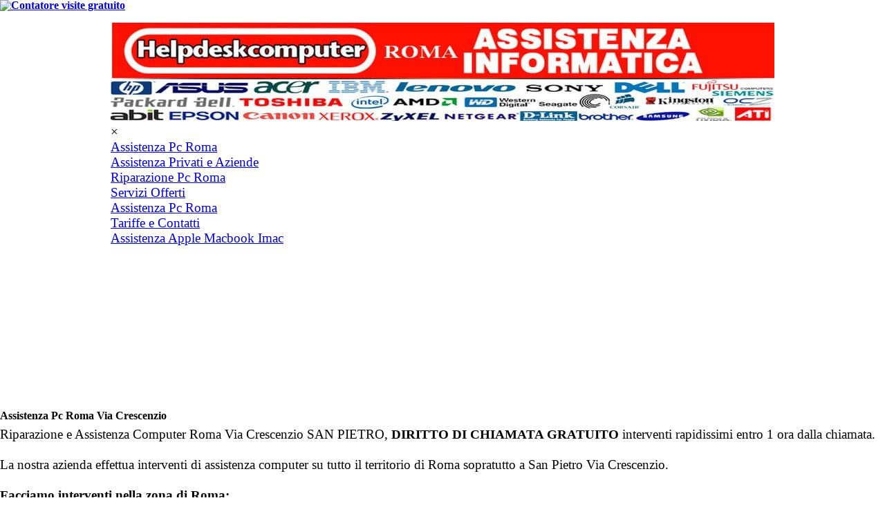

--- FILE ---
content_type: text/html
request_url: https://www.riparazionecomputerroma.com/assistenza-computer-roma-via-crescenzio.html
body_size: 19025
content:
<!DOCTYPE html>
<html prefix="og: http://ogp.me/ns#" lang="it-IT" dir="ltr">
<head>
<meta charset="UTF-8" />
<meta http-equiv="Content-Type" content="text/html; charset=UTF-8" />
<meta http-equiv="content-language" content="IT" />
<meta name="title" content="Assistenza Computer Roma a Domicilio entro 1 ora. Riparazione PC." />
<meta name="description" content="Assistenza Computer a Roma riparazione portatili di tutte le marche. Assistenza pc a domicilio. Forniamo assistenza informatica vicino a te. Chiamaci ora!." />
<meta name="keywords" content="assistenza pc roma, riparazione computer roma, assistenza computer roma a domicilio" />
<meta name="author" content="Fabio Cantafio" />
<meta name="copyright" content="Copyrights Assistenza Pc Roma 2024. All Rights Reserved" />
<meta http-equiv="Reply-to" content="fabiocantafio@hotmail.com" />
<meta name="viewport" content="width=device-width", initial-scale=1.0 />
<meta name="ROBOTS" content="INDEX,FOLLOW" />
<meta name="creation_Date" content="08/05/2024" />
<meta name="revisit-after" content="7 days" />
	<!-- Google tag (gtag.js) -->
		<script async src="https://www.googletagmanager.com/gtag/js?id=G-SCJ61ZR9N6"></script>
		<script>
		  window.dataLayer = window.dataLayer || [];
		  function gtag(){dataLayer.push(arguments);}
		  gtag('js', new Date());
		
		  gtag('config', 'G-SCJ61ZR9N6');
		</script>
		<!-- Global site tag (gtag.js) - Google Analytics --><script async src="https://www.googletagmanager.com/gtag/js?id=76670550"></script><script>window.dataLayer=window.dataLayer||[];function gtag(){dataLayer.push(arguments);}gtag('js', new Date());gtag('config', '76670550');</script>
	</head>
</html>
<!DOCTYPE html><!-- HTML5 -->
<html prefix="og: http://ogp.me/ns#" lang="it-IT" dir="ltr">
	<head>
		<title>Assistenza Pc Roma Via Crescenzio - Assistenza computer Roma riparazione pc notebook stampanti server.</title>
		<meta charset="utf-8" />
		<!--[if IE]><meta http-equiv="ImageToolbar" content="False" /><![endif]-->
		<meta name="author" content="Fabio Cantafio" />
		<meta name="generator" content="Incomedia WebSite X5 Pro 2023.2.8 - www.websitex5.com" />
		<meta name="description" content="Assistenza e riparazione computer Roma Via Crescenzio San Pietro,assistenza pc a domicilio tempi rapidissimi anche entro un&#39;ora dalla chiamata." />
		<meta name="keywords" content="assistenza pc roma via crescenzio,riparazione pc roma via crescenzio" />
		<meta property="og:locale" content="it" />
		<meta property="og:type" content="website" />
		<meta property="og:url" content="https://www.riparazionecomputerroma.com/assistenza-computer-roma-via-crescenzio.html" />
		<meta property="og:title" content="Assistenza Pc Roma Via Crescenzio" />
		<meta property="og:site_name" content="Assistenza computer Roma riparazione pc notebook stampanti server." />
		<meta property="og:description" content="Assistenza e riparazione computer Roma Via Crescenzio San Pietro,assistenza pc a domicilio tempi rapidissimi anche entro un&#39;ora dalla chiamata." />
		<meta property="og:image" content="https://www.riparazionecomputerroma.com/favImage.png" />
		<meta property="og:image:type" content="image/png">
		<meta property="og:image:width" content="238">
		<meta property="og:image:height" content="212">
		<meta name="viewport" content="width=960" />
		
		<link rel="stylesheet" href="style/reset.css?2023-2-8-0" media="screen,print" />
		<link rel="stylesheet" href="style/print.css?2023-2-8-0" media="print" />
		<link rel="stylesheet" href="style/style.css?2023-2-8-0" media="screen,print" />
		<link rel="stylesheet" href="style/template.css?2023-2-8-0" media="screen" />
		<link rel="stylesheet" href="pcss/assistenza-computer-roma-via-crescenzio.css?2023-2-8-0-639038865651406145" media="screen,print" />
		<script src="res/jquery.js?2023-2-8-0"></script>
		<script src="res/x5engine.js?2023-2-8-0" data-files-version="2023-2-8-0"></script>
		<script>
			window.onload = function(){ checkBrowserCompatibility('Il Browser che stai utilizzando non supporta le funzionalità richieste per visualizzare questo Sito.','Il Browser che stai utilizzando potrebbe non supportare le funzionalità richieste per visualizzare questo Sito.','[1]Aggiorna il tuo browser[/1] oppure [2]procedi ugualmente[/2].','http://outdatedbrowser.com/'); };
			x5engine.utils.currentPagePath = 'assistenza-computer-roma-via-crescenzio.html';
		</script>
		<link rel="icon" href="favicon.ico?2023-2-8-0-639038865651003532" type="image/vnd.microsoft.icon" />
		<!-- Google tag (gtag.js) -->
		<script async src="https://www.googletagmanager.com/gtag/js?id=G-SCJ61ZR9N6"></script>
		<script>
		  window.dataLayer = window.dataLayer || [];
		  function gtag(){dataLayer.push(arguments);}
		  gtag('js', new Date());
		
		  gtag('config', 'G-SCJ61ZR9N6');
		</script>
		<!-- Global site tag (gtag.js) - Google Analytics --><script async src="https://www.googletagmanager.com/gtag/js?id=76670550"></script><script>window.dataLayer=window.dataLayer||[];function gtag(){dataLayer.push(arguments);}gtag('js', new Date());gtag('config', '76670550');</script>
	</head>
	<body>
		<!-- Inizio Codice ShinyStat -->
		<h6><a href="https://www.shinystat.com/it/" target="_blank">
		<img src="https://www.shinystat.com/cgi-bin/shinystat.cgi?USER=fabiocantafio19" alt="Contatore visite gratuito" style="border:0px" /></a></h6>
		<!-- Fine Codice ShinyStat -->
		<div id="imPageExtContainer">
			<div id="imPageIntContainer">
				<div id="imHeaderBg"></div>
				<div id="imFooterBg"></div>
				<div id="imPage">
					<header id="imHeader">
						
						<div id="imHeaderObjects"><div id="imHeader_imObjectImage_02_wrapper" class="template-object-wrapper"><div id="imHeader_imObjectImage_02"><div id="imHeader_imObjectImage_02_container"><img src="images/assistenza-computer-roma-a-domicilio.jpg" title="Assistenza Computer Roma" alt="Assistenza Pc Roma" width="960" height="149" />
</div></div></div><div id="imHeader_imMenuObject_03_wrapper" class="template-object-wrapper"><!-- UNSEARCHABLE --><div id="imHeader_imMenuObject_03"><div id="imHeader_imMenuObject_03_container"><div class="hamburger-button hamburger-component"><div><div><div class="hamburger-bar"></div><div class="hamburger-bar"></div><div class="hamburger-bar"></div></div></div></div><div class="hamburger-menu-background-container hamburger-component">
	<div class="hamburger-menu-background menu-mobile menu-mobile-animated hidden">
		<div class="hamburger-menu-close-button"><span>&times;</span></div>
	</div>
</div>
<ul class="menu-mobile-animated hidden">
	<li class="imMnMnFirst imPage" data-link-paths=",/index.php,/">
<div class="label-wrapper">
<div class="label-inner-wrapper">
		<a class="label" href="index.php">
Assistenza Pc Roma		</a>
</div>
</div>
	</li><li class="imMnMnMiddle imPage" data-link-paths=",/assistenza-privati-e-aziende.html">
<div class="label-wrapper">
<div class="label-inner-wrapper">
		<a class="label" href="assistenza-privati-e-aziende.html">
Assistenza Privati e Aziende		</a>
</div>
</div>
	</li><li class="imMnMnMiddle imPage" data-link-paths=",/riparazione-pc-roma.html">
<div class="label-wrapper">
<div class="label-inner-wrapper">
		<a class="label" href="riparazione-pc-roma.html">
Riparazione Pc Roma		</a>
</div>
</div>
	</li><li class="imMnMnMiddle imPage" data-link-paths=",/servizi-offerti.html">
<div class="label-wrapper">
<div class="label-inner-wrapper">
		<a class="label" href="servizi-offerti.html">
Servizi Offerti		</a>
</div>
</div>
	</li><li class="imMnMnMiddle imPage" data-link-paths=",/assistenza-computer-roma.html">
<div class="label-wrapper">
<div class="label-inner-wrapper">
		<a class="label" href="assistenza-computer-roma.html">
Assistenza Pc Roma 		</a>
</div>
</div>
	</li><li class="imMnMnMiddle imPage" data-link-paths=",/tariffe-e-contatti.html">
<div class="label-wrapper">
<div class="label-inner-wrapper">
		<a class="label" href="tariffe-e-contatti.html">
Tariffe e Contatti		</a>
</div>
</div>
	</li><li class="imMnMnLast imPage" data-link-paths=",/assistenza-apple-mac-imac.html">
<div class="label-wrapper">
<div class="label-inner-wrapper">
		<a class="label" href="assistenza-apple-mac-imac.html">
Assistenza Apple Macbook Imac		</a>
</div>
</div>
	</li></ul></div></div><!-- UNSEARCHABLE END --><script>
var imHeader_imMenuObject_03_settings = {
	'menuId': 'imHeader_imMenuObject_03',
	'responsiveMenuEffect': 'slide',
	'responsiveMenuLevelOpenEvent': 'mouseover',
	'animationDuration': 1000,
}
x5engine.boot.push(function(){x5engine.initMenu(imHeader_imMenuObject_03_settings)});
$(function () {$('#imHeader_imMenuObject_03_container ul li').not('.imMnMnSeparator').each(function () {    var $this = $(this), timeout = 0;    $this.on('mouseenter', function () {        if($(this).parents('#imHeader_imMenuObject_03_container-menu-opened').length > 0) return;         clearTimeout(timeout);        setTimeout(function () { $this.children('ul, .multiple-column').stop(false, false).fadeIn(); }, 250);    }).on('mouseleave', function () {        if($(this).parents('#imHeader_imMenuObject_03_container-menu-opened').length > 0) return;         timeout = setTimeout(function () { $this.children('ul, .multiple-column').stop(false, false).fadeOut(); }, 250);    });});});

</script>
</div></div>
					</header>
					<div id="imStickyBarContainer">
						<div id="imStickyBarGraphics"></div>
						<div id="imStickyBar">
							<div id="imStickyBarObjects"><div id="imStickyBar_imMenuObject_01_wrapper" class="template-object-wrapper"><!-- UNSEARCHABLE --><div id="imStickyBar_imMenuObject_01"><div id="imStickyBar_imMenuObject_01_container"><div class="hamburger-button hamburger-component"><div><div><div class="hamburger-bar"></div><div class="hamburger-bar"></div><div class="hamburger-bar"></div></div></div></div><div class="hamburger-menu-background-container hamburger-component">
	<div class="hamburger-menu-background menu-mobile menu-mobile-animated hidden">
		<div class="hamburger-menu-close-button"><span>&times;</span></div>
	</div>
</div>
<ul class="menu-mobile-animated hidden">
	<li class="imMnMnFirst imPage" data-link-paths=",/index.php,/">
<div class="label-wrapper">
<div class="label-inner-wrapper">
		<a class="label" href="index.php">
Assistenza Pc Roma		</a>
</div>
</div>
	</li><li class="imMnMnMiddle imPage" data-link-paths=",/assistenza-privati-e-aziende.html">
<div class="label-wrapper">
<div class="label-inner-wrapper">
		<a class="label" href="assistenza-privati-e-aziende.html">
Assistenza Privati e Aziende		</a>
</div>
</div>
	</li><li class="imMnMnMiddle imPage" data-link-paths=",/riparazione-pc-roma.html">
<div class="label-wrapper">
<div class="label-inner-wrapper">
		<a class="label" href="riparazione-pc-roma.html">
Riparazione Pc Roma		</a>
</div>
</div>
	</li><li class="imMnMnMiddle imPage" data-link-paths=",/servizi-offerti.html">
<div class="label-wrapper">
<div class="label-inner-wrapper">
		<a class="label" href="servizi-offerti.html">
Servizi Offerti		</a>
</div>
</div>
	</li><li class="imMnMnMiddle imPage" data-link-paths=",/assistenza-computer-roma.html">
<div class="label-wrapper">
<div class="label-inner-wrapper">
		<a class="label" href="assistenza-computer-roma.html">
Assistenza Pc Roma 		</a>
</div>
</div>
	</li><li class="imMnMnMiddle imPage" data-link-paths=",/tariffe-e-contatti.html">
<div class="label-wrapper">
<div class="label-inner-wrapper">
		<a class="label" href="tariffe-e-contatti.html">
Tariffe e Contatti		</a>
</div>
</div>
	</li><li class="imMnMnLast imPage" data-link-paths=",/assistenza-apple-mac-imac.html">
<div class="label-wrapper">
<div class="label-inner-wrapper">
		<a class="label" href="assistenza-apple-mac-imac.html">
Assistenza Apple Macbook Imac		</a>
</div>
</div>
	</li></ul></div></div><!-- UNSEARCHABLE END --><script>
var imStickyBar_imMenuObject_01_settings = {
	'menuId': 'imStickyBar_imMenuObject_01',
	'responsiveMenuEffect': 'slide',
	'responsiveMenuLevelOpenEvent': 'mouseover',
	'animationDuration': 1000,
}
x5engine.boot.push(function(){x5engine.initMenu(imStickyBar_imMenuObject_01_settings)});
$(function () {$('#imStickyBar_imMenuObject_01_container ul li').not('.imMnMnSeparator').each(function () {    var $this = $(this), timeout = 0;    $this.on('mouseenter', function () {        if($(this).parents('#imStickyBar_imMenuObject_01_container-menu-opened').length > 0) return;         clearTimeout(timeout);        setTimeout(function () { $this.children('ul, .multiple-column').stop(false, false).fadeIn(); }, 250);    }).on('mouseleave', function () {        if($(this).parents('#imStickyBar_imMenuObject_01_container-menu-opened').length > 0) return;         timeout = setTimeout(function () { $this.children('ul, .multiple-column').stop(false, false).fadeOut(); }, 250);    });});});

</script>
</div></div>
						</div>
					</div>
					<a class="imHidden" href="#imGoToCont" title="Salta il menu di navigazione">Vai ai contenuti</a>
					<div id="imSideBar">
						<div id="imSideBarObjects"></div>
					</div>
					<div id="imContentGraphics"></div>
					<main id="imContent">
						<a id="imGoToCont"></a>
						<header>
							<div id="imPgTitle">Assistenza Pc Roma Via Crescenzio</div>
						</header>
						<div id="imPageRow_1" class="imPageRow">
						
						</div>
						<div id="imCell_1" class=""> <div id="imCellStyleGraphics_1"></div><div id="imCellStyleBorders_1"></div><div id="imTextObject_457_01">
							<div data-index="0"  class="text-tab-content grid-prop current-tab "  id="imTextObject_457_01_tab0" style="opacity: 1; ">
								<div class="text-inner">
									<p class="imTAJustify"><span class="ff1 cf0 fs28">Riparazione e Assistenza Computer Roma Via Crescenzio SAN PIETRO, <b>DIRITTO DI CHIAMATA GRATUITO </b></span><span class="cf3 ff1 fs28"><span class="imUl">interventi rapidissimi entro 1 ora dalla chiamata.</span></span><span class="cf0 ff1 fs28"> <br /><br />La nostra azienda effettua interventi di assistenza computer su tutto il territorio di Roma sopratutto a San Pietro Via Crescenzio.<br /><br /><b>Facciamo interventi nella zona di Roma: </b><br /></span><span class="cf4 ff1 fs28"><br />Riparazione Computer Roma Via Crescenzio<br /></span><span class="cf1 ff1 fs28"><br /><b>Hai urgenza di risolvere il problema al più presto del tuo pc, notebook, server, Stampanti? </b><br /><br />Chiedi allora del Servizio di Assistenza a domicilio urgente, Cell.339-1027888 e &nbsp;</span><span class="cf3 ff1 fs28"><span class="imUl">ti garantiamo l'intervento entro 1 ora dal momento della chiamata.<br /></span></span><span class="cf1 ff1 fs28"><br /></span></p><p class="imTALeft"><span class="ff1 cf0 fs28">- Assistenza PC hardware e software, connessione internet <br />- Riparazione notebook <br />- Recupero dati hard disk (anche rotto).<br />- Rimozione Virus, Backdoor, Worms e ripristino del sistema.<br />- Creazioni di reti LAN cablate e wireless <br />- Rimozione e sostituzione componenti Hardware danneggiati <br />- Collegamenti in rete <br />- Assistenza a domicilio,Assistenza Deskop,Server,Stampanti.<br />- Riparazione stampanti Laser e Inkjet<br />- Formattazione e installazione sistemi operativi<br />- Assemblaggio di computer desktop<br />- Progettazione e installazione telecamere IP<br />-Realizzazione-SitiWEB-<br />-Assistenza Pc,Notebook,Stampanti,Server.<br />- Contratti si assistenza informatica.<br /><br /><br /><br />- <b><span class="imUl">A domicilio diritto di chiamata Gratuito.</span></b></span><span class="ff2 fs20"><br /></span></p>
								</div>
							</div>
						
						</div>
						</div><div id="imCell_2" class=""> <div id="imCellStyleGraphics_2"></div><div id="imCellStyleBorders_2"></div><div id="imTextObject_457_02">
							<div data-index="0"  class="text-tab-content grid-prop current-tab "  id="imTextObject_457_02_tab0" style="opacity: 1; ">
								<div class="text-inner">
									<p class="imTALeft"><span class="fs20"><span class="ff0 cf0"><img class="image-1 fleft" src="images/assistenza-informatica-professionale_y8sq52ko.jpg"  title="" alt="" width="463" height="144" /></span></span><span class="ff1 fs20"><br /><br /><br /></span></p><p class="imTARight"><span class="ff1 fs20"><br /></span></p><p class="imTAJustify"><span class="ff2 cf3 fs28"><b>CON L'ASSISTENZA A DOMICILIO, <br /><br />IL DIRITTO DI CHIAMATA E' GRATUITO<br /><br />VENIAMO DIRETTAMENTE A CASA TUA,<br /><br />O NELLA TUA AZIENDA RISOLVENDO<br /><br />TUTTI I PROBLEMI CHE COMUNEMENTE<br /><br />SI POSSANO PRESENTARE SU UN <br /><br />COMPUTER,NOTEBOOK,STAMPANTI,<br /><br />SERVER, ECC. INTERVENTI RAPIDISSIMI<br /><br />ANCHE MENO DI UN'ORA DOPO LA TUA<br /><br />CHIAMATA SIAMO AL TUO DOMICILIO.<br /><br />IL NOSTRO LABORATORIO SI TROVA A <br /><br />NELLA &nbsp;&nbsp;ZONA DI SAN PIETRO BORGO PIO<br /><br />LA NOSTRA SEDE SI TROVA &nbsp;A ROMA<br /><br />IN VIA P.R.FORMATO,15 - &nbsp;00100 R O M A <br /><br />TEL.06-50795034 CELL. 339-1027888 (FABIO)<br /></b></span></p>
									<div style="height: 0; clear: both;"></div>
								</div>
							</div>
						
						</div>
						</div>
					</main>
					<footer id="imFooter">
						<div id="imFooterObjects"><div id="imFooter_imObjectTitle_01_wrapper" class="template-object-wrapper"><div id="imFooter_imObjectTitle_01"><span id ="imFooter_imObjectTitle_01_text" >Copyrights 2026 Assistenza Pc Roma.  All Rights Reserved</span></div></div><div id="imFooter_imObjectTitle_02_wrapper" class="template-object-wrapper"><h1 id="imFooter_imObjectTitle_02"><span id ="imFooter_imObjectTitle_02_text" ><a href="index.php" onclick="return x5engine.utils.location('index.php', null, false)">Assistenza Pc Roma</a></span></h1></div><div id="imFooter_imObjectTitle_03_wrapper" class="template-object-wrapper"><div id="imFooter_imObjectTitle_03"><span id ="imFooter_imObjectTitle_03_text" ><a href="privacy-policy.html" onclick="return x5engine.utils.location('privacy-policy.html', null, false)">Pravacy Policy</a></span></div></div><div id="imFooter_imObjectTitle_04_wrapper" class="template-object-wrapper"><div id="imFooter_imObjectTitle_04"><span id ="imFooter_imObjectTitle_04_text" ><a href="cookie-policy.html" onclick="return x5engine.utils.location('cookie-policy.html', null, false)">Cookie Policy</a></span></div></div><div id="imFooter_imObjectTitle_05_wrapper" class="template-object-wrapper"><h2 id="imFooter_imObjectTitle_05"><span id ="imFooter_imObjectTitle_05_text" ><a href="index.php" onclick="return x5engine.utils.location('index.php', null, false)">Assistenza Computer Roma domicilio</a></span></h2></div></div>
					</footer>
				</div>
				<span class="imHidden"><a href="#imGoToCont" title="Rileggi i contenuti della pagina">Torna ai contenuti</a></span>
			</div>
		</div>
		<!-- Markup JSON-LD generato da Assistente per il markup dei dati strutturati di Google. -->
		<script type="application/ld+json">
		[ ]
		</script>
		<noscript class="imNoScript"><div class="alert alert-red">Per poter utilizzare questo sito è necessario attivare JavaScript.</div></noscript>
	</body>
</html>


--- FILE ---
content_type: text/css
request_url: https://www.riparazionecomputerroma.com/style/template.css?2023-2-8-0
body_size: 1667
content:
html{position:relative;margin:0;padding:0;height:100%}body{margin:0;padding:0;text-align:left;height:100%}#imPageExtContainer{min-height:100%}#imPageIntContainer{position:relative}#imPage{position:relative;width:100%}#imHeaderBg{position:absolute;left:0;top:0;width:100%}#imContent{position:relative}#imFooterBg{position:absolute;left:0;bottom:0;width:100%}#imStickyBarContainer{visibility:hidden;position:fixed;overflow:hidden}html{min-width:960px}#imPageExtContainer{background-image:none;background-color:transparent}#imPage{padding-top:15px;padding-bottom:15px;min-width:960px}#imHeaderBg{height:165px;background-image:none;background-color:transparent}#imHeader{background-image:url('91C956357A120745D3F43BCB84F8E1BF.png');background-position:left top;background-repeat:no-repeat;background-attachment:scroll;background-color:transparent}#imHeaderObjects{margin-left:auto;margin-right:auto;position:relative;height:190px;width:960px}#imContent{align-self:start;padding:5px 0 5px 0}#imContentGraphics{min-height:180px;background-image:none;background-color:rgba(255,255,255,1)}#imFooterBg{height:90px;background-image:none;background-color:transparent}#imFooter{background-image:none;background-color:transparent}#imFooterObjects{margin-left:auto;margin-right:auto;position:relative;height:75px;width:960px}#imSideBar{background-image:none;background-color:transparent;overflow:visible;zoom:1;z-index:200}#imSideBarObjects{position:relative;height:180px}#imStickyBarContainer{top:0;left:0;right:0;margin:auto;width:960px;height:35px;box-sizing:border-box;z-index:10301}#imStickyBarGraphics{top:0;left:0;right:0;margin:auto;width:960px;height:35px;box-sizing:border-box;background-image:none;background-color:transparent;position:absolute;opacity:1}#imStickyBar{position:relative;top:0;left:0;margin:auto;width:960px}#imStickyBarObjects{position:relative;height:35px}